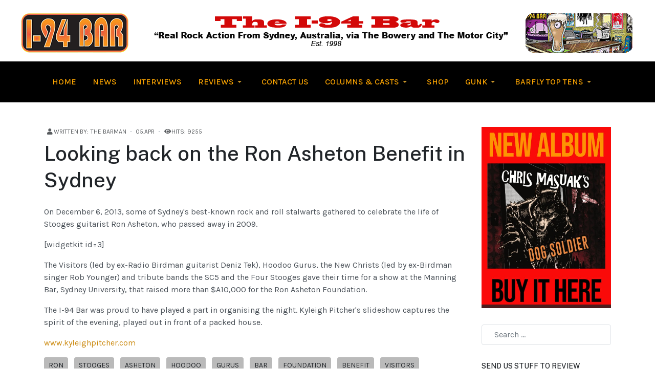

--- FILE ---
content_type: text/html; charset=utf-8
request_url: https://i94bar.com/reviews/gigs/358-ron-asheton-benefit-in-sydney
body_size: 15508
content:

<!DOCTYPE html>
<html xmlns="http://www.w3.org/1999/xhtml" class="j5" xml:lang="en-gb" lang="en-gb" dir="ltr">

<head>
  
  <meta charset="utf-8">
	<meta name="description" content="Explore real rock action at i94bar.com, your premier source for music reviews, interviews, and event guides. From Sydney, Australia, via The Bowery and the Motor City, we deliver the pulse of authentic rock culture. From The Stooges and MC5 to Radio Birdman and all the newest rock and roll.">
	<meta name="generator" content="Joomla! - Open Source Content Management">
	<title>Looking back on the Ron Asheton Benefit in Sydney - The I-94 Bar</title>
	<link href="https://i94bar.com/component/finder/search?format=opensearch&amp;Itemid=435" rel="search" title="OpenSearch The I-94 Bar" type="application/opensearchdescription+xml">
	<link href="/templates/ja_purity_iv/favicon.ico" rel="icon" type="image/vnd.microsoft.icon">
<link href="/plugins/system/t4/themes/base/vendors/font-awesome5/css/all.min.css?42625d" rel="stylesheet">
	<link href="/plugins/system/t4/themes/base/vendors/font-awesome/css/font-awesome.min.css?42625d" rel="stylesheet">
	<link href="/templates/ja_purity_iv/js/owl-carousel/owl.carousel.min.css?42625d" rel="stylesheet">
	<link href="/templates/ja_purity_iv/js/aos/style.css?42625d" rel="stylesheet">
	<link href="/modules/mod_slideshowck/themes/default/css/camera.css?42625d" rel="stylesheet">
	<link href="/media/vendor/awesomplete/css/awesomplete.css?1.1.7" rel="stylesheet">
	<link href="/media/vendor/joomla-custom-elements/css/joomla-alert.min.css?0.4.1" rel="stylesheet">
	<link href="/plugins/system/t4/themes/base/vendors/js-offcanvas/_css/js-offcanvas.css" rel="stylesheet">
	<link href="https://fonts.googleapis.com/css?family=Karla%3A400%2C500%2C600%2C700%7CPublic+Sans%3A300%2C400%2C500%2C600%2C700%2C800" rel="stylesheet">
	<link href="/templates/ja_purity_iv/css/template.css?fcd88af20fa2464f49aa6c13135ab042" rel="stylesheet">
	<link href="/media/t4/css/19-sub.css?2ab1b03510c3456124675378739f4fad" rel="stylesheet">
	<link href="/templates/ja_purity_iv/local/css/custom.css?b1d6f58078e97449806093c1e255d1ab" rel="stylesheet">
	<link href="/media/foundry/css/foundry.min.css?67b6e6b990c8368b67216d07a85187d6=1" rel="stylesheet">
	<link href="/media/foundry/css/vendor/fontawesome/css/all.min.css?67b6e6b990c8368b67216d07a85187d6=1" rel="stylesheet">
	<link href="/media/foundry/css/vendor/lightbox/lightbox.min.css?67b6e6b990c8368b67216d07a85187d6=1" rel="stylesheet">
	<link href="/media/foundry/css/vendor/markitup/markitup.min.css?67b6e6b990c8368b67216d07a85187d6=1" rel="stylesheet">
	<link href="/media/com_komento/themes/wireframe/css/style.min.css?73ee45a029f5bc0e36fdf5699a0b5203=1" rel="stylesheet">
	<link href="/media/foundry/css/utilities.min.css?67b6e6b990c8368b67216d07a85187d6=1" rel="stylesheet">
	<style>#camera_wrap_174 .camera_pag_ul li img, #camera_wrap_174 .camera_thumbs_cont ul li > img {height:120px;}
@media screen and (max-width: 480px) {
		#camera_wrap_174 .camera_caption {
			font-size: 0.6em !important;
		}
		
}</style>
<script src="/media/vendor/jquery/js/jquery.min.js?3.7.1"></script>
	<script src="/templates/ja_purity_iv/js/imagesloaded.pkgd.min.js?42625d"></script>
	<script src="/media/legacy/js/jquery-noconflict.min.js?504da4"></script>
	<script type="application/json" class="joomla-script-options new">{"fd.options":{"rootUrl":"https:\/\/i94bar.com","environment":"production","version":"1.1.18","token":"76b7ba556a2f2d26dce678a5ede085ab","scriptVersion":"67b6e6b990c8368b67216d07a85187d6=1","scriptVersioning":true,"isMobile":false},"joomla.jtext":{"SLIDESHOWCK_PLAY":"Start the slideshow","SLIDESHOWCK_PAUSE":"Pause the slideshow","SLIDESHOWCK_NEXT":"Go to the next slide","SLIDESHOWCK_PREVIOUS":"Go to the previous slide","SLIDESHOWCK_LINK_FOR":"Link for","SLIDESHOWCK_SHOW_SLIDE":"Show slide","MOD_FINDER_SEARCH_VALUE":"Search &hellip;","COM_FINDER_SEARCH_FORM_LIST_LABEL":"COM_FINDER_SEARCH_FORM_LIST_LABEL","JLIB_JS_AJAX_ERROR_OTHER":"An error has occurred while fetching the JSON data: HTTP %s status code.","JLIB_JS_AJAX_ERROR_PARSE":"A parse error has occurred while processing the following JSON data:<br><code style=\"color:inherit;white-space:pre-wrap;padding:0;margin:0;border:0;background:inherit;\">%s<\/code>","ERROR":"Error","MESSAGE":"Message","NOTICE":"Notice","WARNING":"Warning","JCLOSE":"Close","JOK":"OK","JOPEN":"Open"},"finder-search":{"url":"\/component\/finder\/?task=suggestions.suggest&format=json&tmpl=component&Itemid=435"},"system.paths":{"root":"","rootFull":"https:\/\/i94bar.com\/","base":"","baseFull":"https:\/\/i94bar.com\/"},"csrf.token":"76b7ba556a2f2d26dce678a5ede085ab"}</script>
	<script src="/media/system/js/core.min.js?2cb912"></script>
	<script src="/media/vendor/jquery-migrate/js/jquery-migrate.min.js?3.5.2"></script>
	<script src="/templates/ja_purity_iv/js/owl-carousel/owl.carousel.min.js?42625d"></script>
	<script src="/templates/ja_purity_iv/js/aos/script.js?42625d"></script>
	<script src="/templates/ja_purity_iv/js/jquery.cookie.js?42625d"></script>
	<script src="/templates/ja_purity_iv/js/isotope.pkgd.min.js?42625d"></script>
	<script src="/media/com_slideshowck/assets/jquery.easing.1.3.js?42625d"></script>
	<script src="/media/com_slideshowck/assets/camera.min.js?ver=2.8.2"></script>
	<script src="/media/vendor/awesomplete/js/awesomplete.min.js?1.1.7" defer></script>
	<script src="/media/com_finder/js/finder.min.js?755761" type="module"></script>
	<script src="/media/system/js/messages.min.js?9a4811" type="module"></script>
	<script src="/media/vendor/bootstrap/js/dropdown.min.js?5.3.3" type="module"></script>
	<script src="/media/vendor/bootstrap/js/collapse.min.js?5.3.3" type="module"></script>
	<script src="/media/foundry/scripts/core.min.js?67b6e6b990c8368b67216d07a85187d6=1"></script>
	<script src="/plugins/system/t4/themes/base/vendors/js-offcanvas/_js/js-offcanvas.pkgd.js"></script>
	<script src="/plugins/system/t4/themes/base/vendors/bodyscrolllock/bodyScrollLock.min.js"></script>
	<script src="/plugins/system/t4/themes/base/js/offcanvas.js"></script>
	<script src="/templates/ja_purity_iv/js/template.js"></script>
	<script src="/plugins/system/t4/themes/base/js/base.js?42625d"></script>
	<script src="/plugins/system/t4/themes/base/js/megamenu.js"></script>
	<script>
		jQuery(document).ready(function(){
			new Slideshowck('#camera_wrap_174', {
				height: '140%',
				minHeight: '150',
				pauseOnClick: false,
				hover: 1,
				fx: 'random',
				loader: 'bar',
				pagination: 0,
				thumbnails: 0,
				thumbheight: 120,
				thumbwidth: 80,
				time: 7000,
				transPeriod: 1500,
				alignment: 'center',
				autoAdvance: 0,
				mobileAutoAdvance: 0,
				portrait: 0,
				barDirection: 'leftToRight',
				imagePath: '/media/com_slideshowck/images/',
				lightbox: 'mediaboxck',
				fullpage: 0,
				mobileimageresolution: '0',
				navigationHover: false,
			mobileNavHover: false,
			navigation: false,
			playPause: false,
				barPosition: 'bottom',
				responsiveCaption: 0,
				keyboardNavigation: 0,
				titleInThumbs: 0,
				captionTime: 0,
				captionOutEffect: 'default',
				captionOutEffectTime: 600,
				alias: 'slideshow',
				breakpoints: '{"" : ""}',
				container: ''
		});
}); 
</script>
	<script type="application/ld+json">{"@context":"https://schema.org","@graph":[{"@type":"Organization","@id":"https://i94bar.com/#/schema/Organization/base","name":"The I-94 Bar","url":"https://i94bar.com/"},{"@type":"WebSite","@id":"https://i94bar.com/#/schema/WebSite/base","url":"https://i94bar.com/","name":"The I-94 Bar","publisher":{"@id":"https://i94bar.com/#/schema/Organization/base"},"potentialAction":{"@type":"SearchAction","target":"https://i94bar.com/component/finder/search?q={search_term_string}&amp;Itemid=435","query-input":"required name=search_term_string"}},{"@type":"WebPage","@id":"https://i94bar.com/#/schema/WebPage/base","url":"https://i94bar.com/reviews/gigs/358-ron-asheton-benefit-in-sydney","name":"Looking back on the Ron Asheton Benefit in Sydney - The I-94 Bar","description":"Explore real rock action at i94bar.com, your premier source for music reviews, interviews, and event guides. From Sydney, Australia, via The Bowery and the Motor City, we deliver the pulse of authentic rock culture. From The Stooges and MC5 to Radio Birdman and all the newest rock and roll.","isPartOf":{"@id":"https://i94bar.com/#/schema/WebSite/base"},"about":{"@id":"https://i94bar.com/#/schema/Organization/base"},"inLanguage":"en-GB"},{"@type":"Article","@id":"https://i94bar.com/#/schema/com_content/article/358","name":"Looking back on the Ron Asheton Benefit in Sydney","headline":"Looking back on the Ron Asheton Benefit in Sydney","inLanguage":"en-GB","author":{"@type":"Person","name":"The Barman"},"dateCreated":"2014-04-04T08:23:12+00:00","interactionStatistic":{"@type":"InteractionCounter","userInteractionCount":9255},"isPartOf":{"@id":"https://i94bar.com/#/schema/WebPage/base"}}]}</script>
	<!--googleoff: index-->
<script type="text/javascript">
window.kt = {
	"appearance": "light",
	"theme": "",
	"ajaxUrl": "https://i94bar.com/index.php?option=com_komento&lang=&Itemid=485",
	"direction": "ltr",
	"environment": "production",
	"ios": false,
	"locale": "en-GB",
	"mobile": false,
	"rootUrl": "https://i94bar.com",
	"ratings": {
		"options": {
			"starType": 'i',
			"half": true,
			"starOn": 'raty raty-star raty-star--on',
			"starOff": 'raty raty-star-o raty-star--off',
			"starHalf": 'raty raty-star-half-o',
			"hints": [
				"bad", 
				"poor",
				"regular",
				"good",
				"gorgeous"
			]
		}
	},
	"siteName": "The I-94 Bar",
	"token": "76b7ba556a2f2d26dce678a5ede085ab",
	"isHttps": true,
};
</script>
<!--googleon: index-->
	<script src="/media/com_komento/scripts/site-4.0.7-basic.min.js"></script>
	<script src="/media/vendor/jquery-migrate/js/jquery-migrate.min.js"></script>


  <!--[if lt IE 9]>
    <script src="/media/jui/js/html5.js"></script>
  <![endif]-->
  <meta name="viewport"  content="width=device-width, initial-scale=1, maximum-scale=1, user-scalable=yes"/>
  <style  type="text/css">
    @-webkit-viewport   { width: device-width; }
    @-moz-viewport      { width: device-width; }
    @-ms-viewport       { width: device-width; }
    @-o-viewport        { width: device-width; }
    @viewport           { width: device-width; }
  </style>
  <meta name="HandheldFriendly" content="true"/>
  <meta name="apple-mobile-web-app-capable" content="YES"/>
  <!-- //META FOR IOS & HANDHELD -->
  
</head>

<body class="site-default navigation-magz theme-default layout-magz nav-breakpoint-lg com_content view-article item-485 loaded-bs5 light-active" data-jver="5" jadark-cookie-id="jadark-6069a0aab7db6fbe904f25684e6795eb">
  
  <div class="t4-offcanvas" data-offcanvas-options='{"modifiers":"right,push"}' id="off-canvas-right-push" role="complementary" style="display:none;">
	<div class="t4-off-canvas-header">
	 		  <a href="https://i94bar.com/" title="The I-94 Bar">
	  	    	  	
	    	      <span class="d-light ">
	        <img class="logo-img" src="/images/assets/i94bar1200x80.png" alt="The I-94 Bar" />
	      </span>

	      	    
	  	  </a>
	  		<button type="button" class="close js-offcanvas-close" data-bs-dismiss="modal" aria-hidden="true">×</button>
	</div>

	<div class="t4-off-canvas-body menu-item-drill" data-effect="drill">
		<div data-bg-color="bg-default" class="t4-mod-wrap   span1 top-large bottom-large color-dark-active" id="Mod169"><div class="section-inner"><div class="section-ct"><nav class="navbar">
<ul  class="nav navbar-nav ">
<li class="nav-item item-435 default"><a href="/" itemprop="url" class="nav-link"><span itemprop="name"><span class="menu-item-title">Home</span></span></a></li><li class="nav-item item-504"><a href="/news" itemprop="url" class="nav-link"><span itemprop="name"><span class="menu-item-title">News</span></span></a></li><li class="nav-item item-505"><a href="/interviews" itemprop="url" class="nav-link"><span itemprop="name"><span class="menu-item-title">Interviews</span></span></a></li><li class="nav-item item-482 active deeper dropdown parent" data-level=1><a href="/reviews" itemprop="url" class="nav-link dropdown-toggle" role="button" aria-haspopup="true" aria-expanded="false" data-bs-toggle="dropdown"><span itemprop="name"><span class="menu-item-title">Reviews</span></span></a><ul class="dropdown-menu" data-bs-popper="static"><li class="nav-item item-483"><a href="/reviews/albums" itemprop="url" class="dropdown-item"><span itemprop="name"><span class="menu-item-title">Albums</span></span></a></li><li class="nav-item item-484"><a href="/reviews/books" itemprop="url" class="dropdown-item"><span itemprop="name"><span class="menu-item-title">Books</span></span></a></li><li class="nav-item item-485 current active"><a href="/reviews/gigs" itemprop="url" class="dropdown-item" aria-current="page"><span itemprop="name"><span class="menu-item-title">Gigs</span></span></a></li><li class="nav-item item-486"><a href="/reviews/videos" itemprop="url" class="dropdown-item"><span itemprop="name"><span class="menu-item-title">Videos</span></span></a></li><li class="nav-item item-506"><a href="/reviews/singles-bar" itemprop="url" class="dropdown-item"><span itemprop="name"><span class="menu-item-title">Singles Bar</span></span></a></li><li class="nav-item item-1166"><a href="/reviews/behind-the-fridge" itemprop="url" class="dropdown-item"><span itemprop="name"><span class="menu-item-title">Behind the Fridge</span></span></a></li></ul></li><li class="nav-item item-508"><a href="/contact-us" itemprop="url" class="nav-link"><span itemprop="name"><span class="menu-item-title">Contact Us</span></span></a></li><li class="nav-item item-536 deeper dropdown parent" data-level=1><a href="/columns-and-casts" itemprop="url" class="nav-link dropdown-toggle" role="button" aria-haspopup="true" aria-expanded="false" data-bs-toggle="dropdown"><span itemprop="name"><span class="menu-item-title">Columns &amp; Casts</span></span></a><ul class="dropdown-menu" data-bs-popper="static"><li class="nav-item item-1279"><a href="/columns-and-casts/robert-brokenmouths-rock-and-roll-prison" itemprop="url" class="dropdown-item"><span itemprop="name"><span class="menu-item-title">Robert Brokenmouth's Rock and Roll Prison</span></span></a></li><li class="nav-item item-625"><a href="/columns-and-casts/drunk-and-disorderly" itemprop="url" class="dropdown-item"><span itemprop="name"><span class="menu-item-title">Drunk and Disorderly</span></span></a></li></ul></li><li class="nav-item item-537"><a href="/shop" itemprop="url" class="nav-link"><span itemprop="name"><span class="menu-item-title">Shop</span></span></a></li><li class="nav-item item-1235 deeper dropdown parent" data-level=1><a href="/gunk" itemprop="url" class="nav-link dropdown-toggle" role="button" aria-haspopup="true" aria-expanded="false" data-bs-toggle="dropdown"><span itemprop="name"><span class="menu-item-title">Gunk</span></span></a><ul class="dropdown-menu" data-bs-popper="static"><li class="nav-item item-1193"><a href="/gunk/monday-evening-gunk" itemprop="url" class="dropdown-item"><span itemprop="name"><span class="menu-item-title">Monday Evening Gunk</span></span></a></li><li class="nav-item item-1236"><a href="/gunk/thursday-evening-gunk" itemprop="url" class="dropdown-item"><span itemprop="name"><span class="menu-item-title">Thursday Evening Gunk</span></span></a></li></ul></li><li class="nav-item item-967 deeper dropdown parent" data-level=1><a href="/barfly-top-tens" itemprop="url" class="nav-link dropdown-toggle" role="button" aria-haspopup="true" aria-expanded="false" data-bs-toggle="dropdown"><span itemprop="name"><span class="menu-item-title">Barfly Top Tens</span></span></a><ul class="dropdown-menu" data-bs-popper="static"><li class="nav-item item-1058"><a href="/barfly-top-tens/top-tens-2016" itemprop="url" class="dropdown-item"><span itemprop="name"><span class="menu-item-title">Top Tens 2016</span></span></a></li><li class="nav-item item-1136"><a href="/barfly-top-tens/top-tens-2017" itemprop="url" class="dropdown-item"><span itemprop="name"><span class="menu-item-title">Top Tens 2017</span></span></a></li><li class="nav-item item-1155"><a href="/barfly-top-tens/top-tens-2018" itemprop="url" class="dropdown-item"><span itemprop="name"><span class="menu-item-title">Top Tens 2018</span></span></a></li><li class="nav-item item-1200"><a href="/barfly-top-tens/top-tens-2019" itemprop="url" class="dropdown-item"><span itemprop="name"><span class="menu-item-title">Top Tens 2019</span></span></a></li><li class="nav-item item-1220"><a href="/barfly-top-tens/top-tens-2020" itemprop="url" class="dropdown-item"><span itemprop="name"><span class="menu-item-title">Top Tens 2020</span></span></a></li><li class="nav-item item-1243"><a href="/barfly-top-tens/top-tens-2021" itemprop="url" class="dropdown-item"><span itemprop="name"><span class="menu-item-title">Top Tens 2021</span></span></a></li><li class="nav-item item-1320"><a href="/barfly-top-tens/top-tens-2022" itemprop="url" class="dropdown-item"><span itemprop="name"><span class="menu-item-title">Top tens 2022</span></span></a></li><li class="nav-item item-1347"><a href="/barfly-top-tens/top-tens-2023" itemprop="url" class="dropdown-item"><span itemprop="name"><span class="menu-item-title">Top Tens  2023</span></span></a></li><li class="nav-item item-1408"><a href="/barfly-top-tens/top-tens-2024" itemprop="url" class="dropdown-item"><span itemprop="name"><span class="menu-item-title">Top Tens 2024</span></span></a></li></ul></li></ul></nav></div><div class="text-uppercase mb-5 mb-lg-0 d-none"></div></div></div>
	</div>

	</div>
  <main>
    <div class="t4-wrapper">
      <div class="t4-content">
        <div class="t4-content-inner">
          
<div id="t4-section-1" class="t4-section  t4-section-1">

<div class="custom"  >
	<p><br /><img src="/images/assets/i94bar1200x80.png" alt="i94bar1200x80" width="1200" height="80" style="display: block; margin-left: auto; margin-right: auto;" /></p></div>
</div>

<div id="t4-section-1" class="t4-section  t4-palette-mainnav_copy">
<div class="t4-section-inner container"><div class="t4-navbar">
  
<nav class="navbar navbar-expand-lg">
<button class="navbar-toggler" type="button" data-bs-toggle="collapse" data-bs-target="#t4-megamenu-mainmenu" aria-controls="t4-megamenu-mainmenu" aria-expanded="false" aria-label="Toggle navigation" style="display: none;">
    <i class="fa fa-bars toggle-bars"></i>
</button>
	<div id="t4-megamenu-mainmenu" class="t4-megamenu collapse navbar-collapse slide animate" data-duration="400">

<ul class="nav navbar-nav level0"  itemscope="itemscope" itemtype="http://www.schema.org/SiteNavigationElement">
<li class="nav-item default" data-id="435" data-level="1"><a href="/" itemprop="url" class="nav-link"><span itemprop="name"><span class="menu-item-title">Home</span></span></a></li><li class="nav-item" data-id="504" data-level="1"><a href="/news" itemprop="url" class="nav-link"><span itemprop="name"><span class="menu-item-title">News</span></span></a></li><li class="nav-item" data-id="505" data-level="1"><a href="/interviews" itemprop="url" class="nav-link"><span itemprop="name"><span class="menu-item-title">Interviews</span></span></a></li><li class="nav-item active dropdown parent" data-id="482" data-level="1"><a href="/reviews" itemprop="url" class="nav-link dropdown-toggle" role="button" aria-haspopup="true" aria-expanded="false" data-bs-toggle=""><span itemprop="name"><span class="menu-item-title">Reviews</span></span><i class="item-caret"></i></a><div class="dropdown-menu level1" data-bs-popper="static"><div class="dropdown-menu-inner"><ul><li class="nav-item" data-id="483" data-level="2"><a href="/reviews/albums" itemprop="url" class="dropdown-item"><span itemprop="name"><span class="menu-item-title">Albums</span></span></a></li><li class="nav-item" data-id="484" data-level="2"><a href="/reviews/books" itemprop="url" class="dropdown-item"><span itemprop="name"><span class="menu-item-title">Books</span></span></a></li><li class="nav-item current active" data-id="485" data-level="2"><a href="/reviews/gigs" itemprop="url" class="dropdown-item" aria-current="page"><span itemprop="name"><span class="menu-item-title">Gigs</span></span></a></li><li class="nav-item" data-id="486" data-level="2"><a href="/reviews/videos" itemprop="url" class="dropdown-item"><span itemprop="name"><span class="menu-item-title">Videos</span></span></a></li><li class="nav-item" data-id="506" data-level="2"><a href="/reviews/singles-bar" itemprop="url" class="dropdown-item"><span itemprop="name"><span class="menu-item-title">Singles Bar</span></span></a></li><li class="nav-item" data-id="1166" data-level="2"><a href="/reviews/behind-the-fridge" itemprop="url" class="dropdown-item"><span itemprop="name"><span class="menu-item-title">Behind the Fridge</span></span></a></li></ul></div></div></li><li class="nav-item" data-id="508" data-level="1"><a href="/contact-us" itemprop="url" class="nav-link"><span itemprop="name"><span class="menu-item-title">Contact Us</span></span></a></li><li class="nav-item dropdown parent" data-id="536" data-level="1"><a href="/columns-and-casts" itemprop="url" class="nav-link dropdown-toggle" role="button" aria-haspopup="true" aria-expanded="false" data-bs-toggle=""><span itemprop="name"><span class="menu-item-title">Columns &amp; Casts</span></span><i class="item-caret"></i></a><div class="dropdown-menu level1" data-bs-popper="static"><div class="dropdown-menu-inner"><ul><li class="nav-item" data-id="1279" data-level="2"><a href="/columns-and-casts/robert-brokenmouths-rock-and-roll-prison" itemprop="url" class="dropdown-item"><span itemprop="name"><span class="menu-item-title">Robert Brokenmouth's Rock and Roll Prison</span></span></a></li><li class="nav-item" data-id="625" data-level="2"><a href="/columns-and-casts/drunk-and-disorderly" itemprop="url" class="dropdown-item"><span itemprop="name"><span class="menu-item-title">Drunk and Disorderly</span></span></a></li></ul></div></div></li><li class="nav-item" data-id="537" data-level="1"><a href="/shop" itemprop="url" class="nav-link"><span itemprop="name"><span class="menu-item-title">Shop</span></span></a></li><li class="nav-item dropdown parent" data-id="1235" data-level="1"><a href="/gunk" itemprop="url" class="nav-link dropdown-toggle" role="button" aria-haspopup="true" aria-expanded="false" data-bs-toggle=""><span itemprop="name"><span class="menu-item-title">Gunk</span></span><i class="item-caret"></i></a><div class="dropdown-menu level1" data-bs-popper="static"><div class="dropdown-menu-inner"><ul><li class="nav-item" data-id="1193" data-level="2"><a href="/gunk/monday-evening-gunk" itemprop="url" class="dropdown-item"><span itemprop="name"><span class="menu-item-title">Monday Evening Gunk</span></span></a></li><li class="nav-item" data-id="1236" data-level="2"><a href="/gunk/thursday-evening-gunk" itemprop="url" class="dropdown-item"><span itemprop="name"><span class="menu-item-title">Thursday Evening Gunk</span></span></a></li></ul></div></div></li><li class="nav-item dropdown parent" data-id="967" data-level="1"><a href="/barfly-top-tens" itemprop="url" class="nav-link dropdown-toggle" role="button" aria-haspopup="true" aria-expanded="false" data-bs-toggle=""><span itemprop="name"><span class="menu-item-title">Barfly Top Tens</span></span><i class="item-caret"></i></a><div class="dropdown-menu level1" data-bs-popper="static"><div class="dropdown-menu-inner"><ul><li class="nav-item" data-id="1058" data-level="2"><a href="/barfly-top-tens/top-tens-2016" itemprop="url" class="dropdown-item"><span itemprop="name"><span class="menu-item-title">Top Tens 2016</span></span></a></li><li class="nav-item" data-id="1136" data-level="2"><a href="/barfly-top-tens/top-tens-2017" itemprop="url" class="dropdown-item"><span itemprop="name"><span class="menu-item-title">Top Tens 2017</span></span></a></li><li class="nav-item" data-id="1155" data-level="2"><a href="/barfly-top-tens/top-tens-2018" itemprop="url" class="dropdown-item"><span itemprop="name"><span class="menu-item-title">Top Tens 2018</span></span></a></li><li class="nav-item" data-id="1200" data-level="2"><a href="/barfly-top-tens/top-tens-2019" itemprop="url" class="dropdown-item"><span itemprop="name"><span class="menu-item-title">Top Tens 2019</span></span></a></li><li class="nav-item" data-id="1220" data-level="2"><a href="/barfly-top-tens/top-tens-2020" itemprop="url" class="dropdown-item"><span itemprop="name"><span class="menu-item-title">Top Tens 2020</span></span></a></li><li class="nav-item" data-id="1243" data-level="2"><a href="/barfly-top-tens/top-tens-2021" itemprop="url" class="dropdown-item"><span itemprop="name"><span class="menu-item-title">Top Tens 2021</span></span></a></li><li class="nav-item" data-id="1320" data-level="2"><a href="/barfly-top-tens/top-tens-2022" itemprop="url" class="dropdown-item"><span itemprop="name"><span class="menu-item-title">Top tens 2022</span></span></a></li><li class="nav-item" data-id="1347" data-level="2"><a href="/barfly-top-tens/top-tens-2023" itemprop="url" class="dropdown-item"><span itemprop="name"><span class="menu-item-title">Top Tens  2023</span></span></a></li><li class="nav-item" data-id="1408" data-level="2"><a href="/barfly-top-tens/top-tens-2024" itemprop="url" class="dropdown-item"><span itemprop="name"><span class="menu-item-title">Top Tens 2024</span></span></a></li></ul></div></div></li></ul></div>
</nav>

  <span id="triggerButton" class="btn js-offcanvas-trigger t4-offcanvas-toggle d-lg-none" data-offcanvas-trigger="off-canvas-right-push"><i class="fa fa-bars toggle-bars"></i></span>
</div></div>
</div>

<div id="t4-main-body" class="t4-section  t4-main-body">
<div class="t4-section-inner container"><div class="t4-row row">
<div class="t4-col component col-md-12 col-lg">
<div id="system-message-container" aria-live="polite"></div>
<div class="com-content-article item-page layout-default " itemscope itemtype="https://schema.org/Article">
  <meta itemprop="inLanguage" content="en-GB">

  <div class="container">
              
    <div class="top-article-info">
      
      
            
      
      <div class="article-aside">
                  <dl class="article-info text-muted">

  
    <dt class="article-info-term">
              Details          </dt>
    
    
      
  
          <dd class="createdby">
    <span class="icon-user icon-fw" aria-hidden="true"></span>
                    Written by: <span>The Barman</span>    </dd>
    
          <dd class="published">
	<time datetime="2014-04-05T09:15:28+11:00" itemprop="datePublished">
		05.Apr	</time>
</dd>
    
    
    
    
          <dd class="hits">
    <span class="icon-eye icon-fw" aria-hidden="true"></span>
    <meta content="UserPageVisits:9255">
    Hits: 9255</dd>
      </dl>              </div>

              <div class="page-header">
                      <h2 itemprop="headline">
              Looking back on the Ron Asheton Benefit in Sydney            </h2>
          
                    
          
          
          
        </div>
      
              <div class="desc-article">
          <p>On December 6, 2013, some of Sydney's best-known rock and roll stalwarts gathered to celebrate the life of Stooges guitarist Ron Asheton, who passed away in 2009.&nbsp;</p>
        </div>
      

      <div class="bottom-meta d-flex">
        
        <!-- Show voting form -->
                <!-- End showing -->

      </div>
    </div>
  </div>

  <div class="container">
    <div class="full-image">
          </div>
  </div>

  <div class="container">
    <div class="bottom-article-info">
      <div class="article-inner">
        <div class="row">
          <div class="col-12 col-md-3 order-2 order-md-1 mt-5 mt-md-0">
            <div class="siderbar-article">
              
                          </div>
          </div>

          <div class="col-12 col-md-9 order-1 order-md-2">
                                      
            
              
              
              <div itemprop="articleBody" class="article-body">
                                  
<p>[widgetkit id=3]</p>
<p>The Visitors (led by ex-Radio Birdman guitarist Deniz Tek), Hoodoo Gurus, the New Christs (led by ex-Birdman singer Rob Younger) and tribute bands the SC5 and the Four Stooges gave their time for a show at the Manning Bar, Sydney University, that raised more than $A10,000 for the Ron Asheton Foundation.</p>
<p>The I-94 Bar was proud to have played a part in organising the night.&nbsp;Kyleigh Pitcher's slideshow captures the spirit of the evening, played out in front of a packed house.</p>
<p><a href="http://www.kyleighpitcher.com">www.kyleighpitcher.com</a></p>                
                                                        <ul class="tags list-inline">
                                                                    <li class="list-inline-item tag-183 tag-list0">
                    <a href="/component/tags/tag/ron" class="btn btn-sm btn-info">
                        ron                    </a>
                </li>
                                                                                <li class="list-inline-item tag-246 tag-list1">
                    <a href="/component/tags/tag/stooges" class="btn btn-sm btn-info">
                        stooges                    </a>
                </li>
                                                                                <li class="list-inline-item tag-450 tag-list2">
                    <a href="/component/tags/tag/asheton" class="btn btn-sm btn-info">
                        asheton                    </a>
                </li>
                                                                                <li class="list-inline-item tag-757 tag-list3">
                    <a href="/component/tags/tag/hoodoo" class="btn btn-sm btn-info">
                        hoodoo                    </a>
                </li>
                                                                                <li class="list-inline-item tag-758 tag-list4">
                    <a href="/component/tags/tag/gurus" class="btn btn-sm btn-info">
                        gurus                    </a>
                </li>
                                                                                <li class="list-inline-item tag-841 tag-list5">
                    <a href="/component/tags/tag/bar" class="btn btn-sm btn-info">
                        bar                    </a>
                </li>
                                                                                <li class="list-inline-item tag-1069 tag-list6">
                    <a href="/component/tags/tag/foundation" class="btn btn-sm btn-info">
                        foundation                    </a>
                </li>
                                                                                <li class="list-inline-item tag-1070 tag-list7">
                    <a href="/component/tags/tag/benefit" class="btn btn-sm btn-info">
                         benefit                    </a>
                </li>
                                                                                <li class="list-inline-item tag-1071 tag-list8">
                    <a href="/component/tags/tag/visitors" class="btn btn-sm btn-info">
                         visitors                    </a>
                </li>
                                                                                <li class="list-inline-item tag-1072 tag-list9">
                    <a href="/component/tags/tag/christs" class="btn btn-sm btn-info">
                        christs                    </a>
                </li>
                                                                                <li class="list-inline-item tag-1073 tag-list10">
                    <a href="/component/tags/tag/four" class="btn btn-sm btn-info">
                        four                    </a>
                </li>
                                                                                <li class="list-inline-item tag-1074 tag-list11">
                    <a href="/component/tags/tag/sc5" class="btn btn-sm btn-info">
                        sc5                    </a>
                </li>
                                                                                <li class="list-inline-item tag-1075 tag-list12">
                    <a href="/component/tags/tag/manning" class="btn btn-sm btn-info">
                        manning                    </a>
                </li>
                        </ul>
                              </div>

                            <div id="fd" data-kt-structure="696c8411094d2">
	
	<div
		id="kt"
	class="kt-frontend
	light si-theme-		"
		data-kt-compact-wrapper
	data-component="com_content"
	data-cid="358"
	data-type="inline"
>
	<div
				data-kt-wrapper
		data-component="com_content"
		data-cid="358" 
		data-url="L3Jldmlld3MvZ2lncy8zNTgtcm9uLWFzaGV0b24tYmVuZWZpdC1pbi1zeWRuZXk="
		data-live="0"
		data-live-interval="180"
	>
				<div data-kt-loader class="t-hidden">
			<div class="space-y-md">
			<div class="o-placeholder-loader">
			<div class="flex w-full">
								<div class="flex-shrink-0 h-[40px] w-[40px]">
					<div class="o-placeholder-box h-[40px] w-[40px] rounded-full"></div>
				</div>
				
				<div class="ml-md space-y-xs flex flex-grow flex-col">
										<div class="o-placeholder-box w-11/12"></div>
										<div class="o-placeholder-box w-12/12"></div>
										<div class="o-placeholder-box w-9/12"></div>
										<div class="o-placeholder-box w-8/12"></div>
									</div>

							</div>
		</div>
			<div class="o-placeholder-loader">
			<div class="flex w-full">
								<div class="flex-shrink-0 h-[40px] w-[40px]">
					<div class="o-placeholder-box h-[40px] w-[40px] rounded-full"></div>
				</div>
				
				<div class="ml-md space-y-xs flex flex-grow flex-col">
										<div class="o-placeholder-box w-11/12"></div>
										<div class="o-placeholder-box w-12/12"></div>
										<div class="o-placeholder-box w-9/12"></div>
										<div class="o-placeholder-box w-8/12"></div>
									</div>

							</div>
		</div>
			<div class="o-placeholder-loader">
			<div class="flex w-full">
								<div class="flex-shrink-0 h-[40px] w-[40px]">
					<div class="o-placeholder-box h-[40px] w-[40px] rounded-full"></div>
				</div>
				
				<div class="ml-md space-y-xs flex flex-grow flex-col">
										<div class="o-placeholder-box w-11/12"></div>
										<div class="o-placeholder-box w-12/12"></div>
										<div class="o-placeholder-box w-9/12"></div>
										<div class="o-placeholder-box w-8/12"></div>
									</div>

							</div>
		</div>
			<div class="o-placeholder-loader">
			<div class="flex w-full">
								<div class="flex-shrink-0 h-[40px] w-[40px]">
					<div class="o-placeholder-box h-[40px] w-[40px] rounded-full"></div>
				</div>
				
				<div class="ml-md space-y-xs flex flex-grow flex-col">
										<div class="o-placeholder-box w-11/12"></div>
										<div class="o-placeholder-box w-12/12"></div>
										<div class="o-placeholder-box w-9/12"></div>
										<div class="o-placeholder-box w-8/12"></div>
									</div>

							</div>
		</div>
			<div class="o-placeholder-loader">
			<div class="flex w-full">
								<div class="flex-shrink-0 h-[40px] w-[40px]">
					<div class="o-placeholder-box h-[40px] w-[40px] rounded-full"></div>
				</div>
				
				<div class="ml-md space-y-xs flex flex-grow flex-col">
										<div class="o-placeholder-box w-11/12"></div>
										<div class="o-placeholder-box w-12/12"></div>
										<div class="o-placeholder-box w-9/12"></div>
										<div class="o-placeholder-box w-8/12"></div>
									</div>

							</div>
		</div>
			<div class="o-placeholder-loader">
			<div class="flex w-full">
								<div class="flex-shrink-0 h-[40px] w-[40px]">
					<div class="o-placeholder-box h-[40px] w-[40px] rounded-full"></div>
				</div>
				
				<div class="ml-md space-y-xs flex flex-grow flex-col">
										<div class="o-placeholder-box w-11/12"></div>
										<div class="o-placeholder-box w-12/12"></div>
										<div class="o-placeholder-box w-9/12"></div>
										<div class="o-placeholder-box w-8/12"></div>
									</div>

							</div>
		</div>
			<div class="o-placeholder-loader">
			<div class="flex w-full">
								<div class="flex-shrink-0 h-[40px] w-[40px]">
					<div class="o-placeholder-box h-[40px] w-[40px] rounded-full"></div>
				</div>
				
				<div class="ml-md space-y-xs flex flex-grow flex-col">
										<div class="o-placeholder-box w-11/12"></div>
										<div class="o-placeholder-box w-12/12"></div>
										<div class="o-placeholder-box w-9/12"></div>
										<div class="o-placeholder-box w-8/12"></div>
									</div>

							</div>
		</div>
			<div class="o-placeholder-loader">
			<div class="flex w-full">
								<div class="flex-shrink-0 h-[40px] w-[40px]">
					<div class="o-placeholder-box h-[40px] w-[40px] rounded-full"></div>
				</div>
				
				<div class="ml-md space-y-xs flex flex-grow flex-col">
										<div class="o-placeholder-box w-11/12"></div>
										<div class="o-placeholder-box w-12/12"></div>
										<div class="o-placeholder-box w-9/12"></div>
										<div class="o-placeholder-box w-8/12"></div>
									</div>

							</div>
		</div>
			<div class="o-placeholder-loader">
			<div class="flex w-full">
								<div class="flex-shrink-0 h-[40px] w-[40px]">
					<div class="o-placeholder-box h-[40px] w-[40px] rounded-full"></div>
				</div>
				
				<div class="ml-md space-y-xs flex flex-grow flex-col">
										<div class="o-placeholder-box w-11/12"></div>
										<div class="o-placeholder-box w-12/12"></div>
										<div class="o-placeholder-box w-9/12"></div>
										<div class="o-placeholder-box w-8/12"></div>
									</div>

							</div>
		</div>
			<div class="o-placeholder-loader">
			<div class="flex w-full">
								<div class="flex-shrink-0 h-[40px] w-[40px]">
					<div class="o-placeholder-box h-[40px] w-[40px] rounded-full"></div>
				</div>
				
				<div class="ml-md space-y-xs flex flex-grow flex-col">
										<div class="o-placeholder-box w-11/12"></div>
										<div class="o-placeholder-box w-12/12"></div>
										<div class="o-placeholder-box w-9/12"></div>
										<div class="o-placeholder-box w-8/12"></div>
									</div>

							</div>
		</div>
	</div>		</div>

		<div class="space-y-md" data-kt-container-content></div>
			</div>
</div>

	

	<div class="t-hidden" data-fd-tooltip-wrapper>
	<div id="fd" data-fd-tooltip-block data-appearance="light">
		<div class="light si-theme-">
			<div class="o-tooltip" data-fd-tooltip-message></div>
		</div>
	</div>
</div></div><script type="text/javascript">


Komento.ready(function($){
	if (!Komento.editorInitialized) {
		Komento.theme = 'light'
		Komento.bbcode = true;

				Komento.bbcodeButtons = function() {
			var settings = {
				fdTheme: Komento.theme,
				previewParserVar: 'data',
				markupSet: [],
				resizeHandle: false,
				onTab: {
					keepDefault: false,
					replaceWith: '    '
				}
			};

						settings.markupSet.push({
				name: "Bold",
				key:'B',
				openWith:'[b]',
				closeWith:'[/b]',
				className:'fd-markitup-bold'
			});
			
						settings.markupSet.push({
				name: "Italic",
				key:'I',
				openWith:'[i]',
				closeWith:'[/i]',
				className:'fd-markitup-italic'
			});
			
						settings.markupSet.push({
				name: "Underline",
				key:'U',
				openWith:'[u]',
				closeWith:'[/u]',
				className:'fd-markitup-underline'
			});
			
						settings.markupSet.push({
				name: "Quote",
				openWith:'[quote]',
				closeWith:'[/quote]',
				className:'fd-markitup-quote'
			});
			
			

						settings.markupSet.push({separator:'---------------' });
			
						settings.markupSet.push({
				name: "Link",
				key:'L',
				openWith:'[url="[![Link:!:http://]!]"(!( title="[![Title]!]")!)]', closeWith:'[/url]',
				placeHolder: "Your text to link",
				className:'fd-markitup-link'
			});
			
						settings.markupSet.push({
				name: "Picture",
				key:'P',
				replaceWith:'[img][![Url]!][/img]',
				className:'fd-markitup-picture'
			});
			
						settings.markupSet.push({
				name: "Video",
				replaceWith: function(h) {
					Komento.dialog({
						"content": Komento.ajax('site/views/bbcode/video', {"caretPosition": h.caretPosition, "element": $(h.textarea).attr('id') })
					});
				},
				className: 'fd-markitup-video'
			});
			
			

			
			
			
			
						settings.markupSet.push({separator:'---------------' });
			
			
						settings.markupSet.push({
				name: "Spoiler",
				openWith:'[spoiler]',
				closeWith:'[/spoiler]',
				className:'fd-markitup-spoiler'
			});
			
			return settings;
		};
		
		Komento.editorInitialized = true;
	}
});

Komento.require()
.script('site/structure/structure')
.done(function($) {

	var options = {
		"cid": "358",
		"component": "com_content",
		"type": "inline",
		"commentOptions": JSON.stringify({"trigger":"onContentAfterDisplay","context":"com_content.article","params":{"article_layout":"_:default","show_title":1,"link_titles":1,"show_intro":1,"info_block_position":0,"info_block_show_title":1,"show_category":0,"link_category":1,"show_parent_category":0,"link_parent_category":0,"show_associations":0,"flags":1,"show_author":1,"link_author":0,"show_create_date":0,"show_modify_date":0,"show_publish_date":1,"show_item_navigation":0,"show_vote":0,"show_readmore":1,"show_readmore_title":0,"readmore_limit":100,"show_tags":1,"record_hits":1,"show_hits":1,"show_noauth":0,"urls_position":0,"captcha":"","show_publishing_options":1,"show_article_options":1,"show_configure_edit_options":1,"show_permissions":1,"show_associations_edit":1,"save_history":1,"history_limit":5,"show_urls_images_frontend":0,"show_urls_images_backend":1,"targeta":0,"targetb":0,"targetc":0,"float_intro":"left","float_fulltext":"left","category_layout":"_:blog","show_category_title":0,"show_description":0,"show_description_image":0,"maxLevel":-1,"show_empty_categories":0,"show_no_articles":1,"show_category_heading_title_text":1,"show_subcat_desc":1,"show_cat_num_articles":0,"show_cat_tags":1,"show_base_description":1,"maxLevelcat":-1,"show_empty_categories_cat":0,"show_subcat_desc_cat":1,"show_cat_num_articles_cat":1,"num_leading_articles":3,"blog_class_leading":"","num_intro_articles":6,"blog_class":"","num_columns":1,"multi_column_order":1,"num_links":6,"show_subcategory_content":-1,"link_intro_image":0,"show_pagination_limit":1,"filter_field":"hide","show_headings":1,"list_show_date":0,"date_format":"","list_show_hits":1,"list_show_author":0,"display_num":10,"list_show_votes":0,"list_show_ratings":0,"orderby_pri":"order","orderby_sec":"rdate","order_date":"published","show_pagination":2,"show_pagination_results":1,"show_featured":"show","show_feed_link":1,"feed_summary":0,"feed_show_readmore":0,"sef_ids":0,"custom_fields_enable":1,"workflow_enabled":0,"show_page_heading":0,"layout_type":"blog","menu_text":1,"secure":0,"page_title":"Gigs","page_description":"Explore real rock action at i94bar.com, your premier source for music reviews, interviews, and event guides. From Sydney, Australia, via The Bowery and the Motor City, we deliver the pulse of authentic rock culture. From The Stooges and MC5 to Radio Birdman and all the newest rock and roll.","page_rights":null,"robots":null,"access-view":true},"page":0,"enable":false,"disable":false,"lock":false,"parentid":0,"threaded":1,"loadreplies":true,"showRepliesCount":true,"sticked":0,"sort":"oldest","limit":10}),
		"initialLoad": true,
		"returnUrl": "aHR0cHM6Ly9pOTRiYXIuY29tL3Jldmlld3MvZ2lncy8zNTgtcm9uLWFzaGV0b24tYmVuZWZpdC1pbi1zeWRuZXkjY29tbWVudGZvcm0="
	};

	$('[data-kt-structure="696c8411094d2"]').implement(Komento.Controller.Structure, options);
});


</script>

                                                  <ul class="tags list-inline">
                                                                    <li class="list-inline-item tag-183 tag-list0">
                    <a href="/component/tags/tag/ron" class="btn btn-sm btn-info">
                        ron                    </a>
                </li>
                                                                                <li class="list-inline-item tag-246 tag-list1">
                    <a href="/component/tags/tag/stooges" class="btn btn-sm btn-info">
                        stooges                    </a>
                </li>
                                                                                <li class="list-inline-item tag-450 tag-list2">
                    <a href="/component/tags/tag/asheton" class="btn btn-sm btn-info">
                        asheton                    </a>
                </li>
                                                                                <li class="list-inline-item tag-757 tag-list3">
                    <a href="/component/tags/tag/hoodoo" class="btn btn-sm btn-info">
                        hoodoo                    </a>
                </li>
                                                                                <li class="list-inline-item tag-758 tag-list4">
                    <a href="/component/tags/tag/gurus" class="btn btn-sm btn-info">
                        gurus                    </a>
                </li>
                                                                                <li class="list-inline-item tag-841 tag-list5">
                    <a href="/component/tags/tag/bar" class="btn btn-sm btn-info">
                        bar                    </a>
                </li>
                                                                                <li class="list-inline-item tag-1069 tag-list6">
                    <a href="/component/tags/tag/foundation" class="btn btn-sm btn-info">
                        foundation                    </a>
                </li>
                                                                                <li class="list-inline-item tag-1070 tag-list7">
                    <a href="/component/tags/tag/benefit" class="btn btn-sm btn-info">
                         benefit                    </a>
                </li>
                                                                                <li class="list-inline-item tag-1071 tag-list8">
                    <a href="/component/tags/tag/visitors" class="btn btn-sm btn-info">
                         visitors                    </a>
                </li>
                                                                                <li class="list-inline-item tag-1072 tag-list9">
                    <a href="/component/tags/tag/christs" class="btn btn-sm btn-info">
                        christs                    </a>
                </li>
                                                                                <li class="list-inline-item tag-1073 tag-list10">
                    <a href="/component/tags/tag/four" class="btn btn-sm btn-info">
                        four                    </a>
                </li>
                                                                                <li class="list-inline-item tag-1074 tag-list11">
                    <a href="/component/tags/tag/sc5" class="btn btn-sm btn-info">
                        sc5                    </a>
                </li>
                                                                                <li class="list-inline-item tag-1075 tag-list12">
                    <a href="/component/tags/tag/manning" class="btn btn-sm btn-info">
                        manning                    </a>
                </li>
                        </ul>
              
              
              
                          
            
          </div>
        </div>
      </div>
    </div>
  </div>
</div>

<script>
  jQuery(document).ready(function($) {
    if ($('.sidebar-r').length > 0 || $('.sidebar-l').length > 0) {
      $('.item-page').addClass('has-sidebar');
    } else {
      $('.item-page').addClass('no-sidebar');
      $('#t4-main-body > .t4-section-inner').removeClass('container').addClass('container-fluid');
    }
  });
</script>
</div>
<div class="t4-col sidebar-r col-sm col-md-12 col-lg-3">
<div class="t4-module module " id="Mod174"><div class="module-inner"><div class="module-ct"><div class="slideshowck  camera_wrap camera_black_skin" id="camera_wrap_174" style="width:100%;">
			<div data-rel="noopener noreferrer" data-alt="" data-thumb="/images/DOG-SOLDIER-AD.jpg" data-src="/images/DOG-SOLDIER-AD.jpg" data-link="http://i94barrecords.com" data-bs-target="_blank">
								</div>
</div>
<div style="clear:both;"></div>
</div></div></div><div class="t4-module module " id="Mod84"><div class="module-inner"><div class="module-ct">
<form class="mod-finder js-finder-searchform form-search" action="/component/finder/search?Itemid=435" method="get" role="search">
    <label for="mod-finder-searchword84" class="visually-hidden finder">Search</label><input type="text" name="q" id="mod-finder-searchword84" class="js-finder-search-query form-control" value="" placeholder="Search &hellip;">
            <input type="hidden" name="Itemid" value="435"></form>
</div></div></div><div class="t4-module module " id="Mod136"><div class="module-inner"><h3 class="module-title "><span>Send us stuff to review</span></h3><div class="module-ct">

<div class="custom"  >
	<p style="text-align: center;">PO Box 334 <br />Oatley NSW <br />2223 Australia</p>
<p style="text-align: center;">Get in touch: <a href="mailto:barman@i94bar.com">barman@i94bar.com</a></p></div>
</div></div></div><div class="t4-module module " id="Mod129"><div class="module-inner"><h3 class="module-title "><span>The Living Eye</span></h3><div class="module-ct">

<div class="custom"  >
	<p style="text-align: center;"><br /><img src="/images/assets/Right_eye.gif" alt="Right eye" width="74" height="50" style="display: block; margin-left: auto; margin-right: auto;" /></p>
<p style="text-align: center;"><strong>Tumbleed &amp; The New Christs&nbsp;<br />JAN<br /></strong>16<strong> -&nbsp;</strong>The Marlin, Ulladulla, NSW <br /><strong>+ Cool Jumper<br /></strong>17 -<strong>&nbsp;</strong>Avalon Beach RSL, <br />Avalon, NSW&nbsp;</p>
<p style="text-align: center;"><strong>"King Street Crawl</strong><br /><strong>Summer Edition"</strong><br />- Jan 25<br />Too many venues to mention&nbsp;<br />in Newtown, NSW</p>
<p style="text-align: center;"><strong>Mach Pelican</strong><br /><strong> “A Secret Session” <br />Single Launch</strong><br /><strong>+ Loose Lips + Elvis II</strong><br /> The Last Chance Bar, Melbourne<br /> - Jan 31<br /> <a href="http://toshimaeda.com" target="_blank" rel="noopener"><strong>Tickets</strong></a></p>
<p style="text-align: center;"><strong>Peter Black solo tour<br /> </strong><strong>FEB<br /> 5 - Society City - Wollongong, NSW<br /><a href="https://facebook.us4.list-manage.com/track/click?u=7468cc72c4dbd0d828cf87a0a&amp;id=dd24525d15&amp;e=a5facf6f4d" target="_blank" rel="noopener">Details</a><br /> 7 - Velvet Fog Records - Katoomba, NSW<br /><a href="https://thevelvetfog.com.au/" target="_blank" rel="noopener">Details</a><br /> 13 - The Cave Inn, Brisbane, QLD<br /><a href="https://facebook.us4.list-manage.com/track/click?u=7468cc72c4dbd0d828cf87a0a&amp;id=2c56fedb59&amp;e=a5facf6f4d" target="_blank" rel="noopener">Tickets</a><br /> 14 - Vinnies Dive Bar, Gold Coast, QLD (Matinee Show) <br /><a href="https://facebook.us4.list-manage.com/track/click?u=7468cc72c4dbd0d828cf87a0a&amp;id=abec5ab4cc&amp;e=a5facf6f4d" target="_blank" rel="noopener">Tickets</a><br /> 19 - Medusa Bar, Geelong, VIC<br /><a href="/linktr.ee/medusageelong" target="_blank">Tickets</a><br /> 20 - Town Hall Hotel, Melbourne (two sets)&nbsp;<br /><a href="https://townienorthmelb.com/" target="_blank" rel="noopener">Details</a><br /> 21 - Shedshaker Brewing Company, Castlemaine, VIC<br /></strong><strong><a href="https://facebook.us4.list-manage.com/track/click?u=7468cc72c4dbd0d828cf87a0a&amp;id=f903d262f7&amp;e=a5facf6f4d">Details</a><br /> </strong><strong>27 - Hopsters Brewery - Sydney<br /><a href="https://hopsters.coop/events/">Details</a><br /> 28 - Flow Bar - Old Bar, NSW&nbsp;</strong><strong><a href="http://www.flowbar.com.au/">&nbsp;<br />Details<br /></a></strong><strong>MAR<br /> 1 - Hiss and Crackle Records, Newcastle, NSW<a href="https://linktr.ee/hisscrackle"><br />Details</a>&nbsp;</strong></p>
<p style="text-align: center;"><strong>Dave Favours &amp; The Roadside Ashes</strong><br /><strong> Service Station Chcken Tour</strong><br /> JAN<br /> 17 – MoshPit Bar, Sydney, NSW<br /> <strong>+ Bahne Super-Flex + Sam Shinazzi</strong><br /> 18 – The Junkyard, Maitland, NSW<br /> <strong>+ Tim Easton (USA)</strong><br /> 20 – The Tamworth Hotel, Tamsworth, NSW<br /> “The Tops Day Out” festival<br /> 30 – Link &amp; Pin, Woy Woy, NSW<br /> <strong>+ The Dunhill Blues<br /> </strong>31 – The Oak Tighes Hill,Newcastle, NSW<strong><br /> + Crank Williams and Patsy Decline<br /> </strong>FEB<br /> 27 – The Main Bar, Ballarat, VIC<br /> 28 – Union Hotel, Brunswick, VIC<br /> MAR <br /> 1 – Bendigo Hotel, Brunswick, VIC</p>
<p style="text-align: center;"><strong><strong>The Gnomes <br /> Dive! Dive! Dive! <br /> Rock ‘n’ Roll Dive Bar Tour<br /> </strong>JAN<br /> </strong>16 - The Lansdowne, Sydney<strong><strong><br /></strong><strong>+ Marilyn Maria + Aria Nova<br /></strong></strong>17 - Dicey's, Wollongong<strong><strong><br /></strong><strong>+ Kryver + Jordan Kenny + Harold &amp; The Bishops<br /></strong></strong>18 - Hordern Pavilion, Sydney<strong><strong> <br /></strong><strong>w/ Viagra Boys<br /></strong></strong>23 - The Gem, Collingwood (8pm)<strong><strong><br /></strong><strong>+ W.O.M.B.A.T. + Sargent Baker<br /></strong></strong>30 - Last Chance Rock'n'roll Bar, Melbourne (8pm)<strong><strong><br /></strong><strong>+ Winsky + Riviera<br /></strong></strong>31 - Trash Cult, Bendigo (7pm)<strong><strong><br /></strong><strong>+ Clydesdale<br /> FEB<br /></strong></strong>14 - Shotkickers, Thornbury (8pm)<strong><strong><br /></strong><strong>+ Public House + Special Guests<br /></strong></strong>20 - The Tote Front Bar, Collingwood (6pm)<strong><strong><br /></strong><strong>+ Champ Ruby<br /></strong></strong>21 - Kindred Bandroom, Footscray (8pm)<strong><strong><br /></strong><strong>+ Stimpies + special guests</strong></strong></p>
<p style="text-align: center;"><strong>The Sugar Beats&nbsp;<br />+ Plastic Section<br /></strong>Golden Barley, Enmore<br />- Feb 20<strong><br /><br />TsuShiMaMiRe (JP)<br /> Australian Tour<br /></strong>FEB<br /> 19 - Shotkickers, Melbourne, VIC<br /> 20 – Trash Cult, Bendigo, VIC<br /> 22– Young St Tavern, Frankston, VIC<br /> 27 - Shadows, Canberra, ACT<br /> 28 – Moshpit, Sydney, NSW</p>
<p style="text-align: center;"><strong><strong>The Jackets (CH)<br />Australian Tour<br /> </strong></strong>FEB<strong><strong><br /> </strong></strong>25 – Shotkickers, Thornbury, VIC<strong><strong><br />+&nbsp;Plastic Section + Burning Effigy +&nbsp; Special Secret Guest<br /></strong></strong>26 - Vineyard, St Kilda, VIC<br /><em>(Door sales only)</em><strong><br /></strong><strong><strong>27 – Mixtape Bar &amp; Brewing, Marrickville, <br />Sydney, NSW <br /></strong></strong><em>(moved from Marrickville Bowlo)<br /></em><strong><strong>+ The Strike-Outs + pocketwatch<br /></strong></strong>28 - The Bendi, Collingwood, VIC<br />MAR<strong><strong><br /> </strong></strong>1 -– Trash Cult, Bendigo, VIC (arvo show)<strong><strong><br />+ Grinding Eyes, + The Damos<br /></strong></strong>2&nbsp; – The Last Chance, Melbourne, VIC<strong><br /> <a href="http://www.toshimaeda.com.au/">Tickets</a></strong><strong><br /> <a href="http://www.toshimaeda.com.au/">Tickets</a></strong></p>
<p style="text-align: center;"><strong>Cosmic Psychos</strong><br /><strong>"I Really Like Beer Tour"</strong><br />JAN<br />1 — Edge Hill Tavern, Cairns, QLD<br />2 — Dalrymple Hotel, Townsville, QLD<br />3 — Magnums, Airlie Beach, QLD<br />4 — Metropolitan Hotel, Mackay, QLD<br />7 &nbsp;— Harvey Road Tavern, Gladstone, QLD<br />8 &nbsp;— Grand Hotel, Childers, QLD<br />9 — Mo’s Desert Clubhouse, Gold Coast, QLD<br />10 — Seaview Tavern, Woolgoolga, NSW<br />11 — Bellingen Brewery, Bellingen, NSW<br />14&nbsp; — Moonshiners Honky Tonk Bar, Tamworth, NSW<br />15 — Finnian's Tavern, Port Macquarie, NSW<br />16 — Avalon RSL, Avalon, NSW<br />17 — The Marlin, Ulladulla, NSW<br />18 — Beer Deluxe, Albury NSW<br />22 — Tanswells Hotel, Beechworth, VIC<br />23 — Sooki Lounge, Belgrave, VIC<br />24 — Westonport Hotel, San Remo, VIC<br />25 — Social Club, Balnarring, VIC<br />26&nbsp; — Volta, Ballarat, VIC<br />29&nbsp; — Whalers Hotel, Warrnambool, VIC<br />30 — Torquay Hotel, Torquay, VIC<br />31&nbsp; — Riverview Hotel, Tarwin Lower, VIC<br />FEB<br />12&nbsp; — Royal Oak, Launceston, TAS<br />13 — Forth Pub, Devonport, TAS<br />14&nbsp; — Altar, Hobart, TAS</p>
<p>&nbsp;</p>
<p style="text-align: center;">&nbsp;</p>
<p>&nbsp;</p></div>
</div></div></div><div class="t4-module module " id="Mod168"><div class="module-inner"><h3 class="module-title "><span>Fresh Reviews</span></h3><div class="module-ct">        <div style="direction: ltr;" class="text-left feed">
        

    <!-- Show items -->
                <ul class="newsfeed">
                                            <li>
                                            <span class="feed-link">
                        <a href="https://i94bar.com/reviews/albums/3521-humble-jim-and-his-family-dog-deliver-a-classic" target="_blank" rel="noopener">
                        Humble Jim and his Family Dog deliver a classic</a></span>
                    
                                            <div class="feed-item-date">
                            07 January 2026                        </div>
                    
                                    </li>
                                            <li>
                                            <span class="feed-link">
                        <a href="https://i94bar.com/reviews/albums/3520-10-more-will-make-you-believe-to-your-soul" target="_blank" rel="noopener">
                        "10 More" will make you believe to your soul</a></span>
                    
                                            <div class="feed-item-date">
                            06 January 2026                        </div>
                    
                                    </li>
                                            <li>
                                            <span class="feed-link">
                        <a href="https://i94bar.com/reviews/albums/3503-chow-down-on-service-station-chicken-and-taste-the-aussie-pub-difference" target="_blank" rel="noopener">
                        Chow down on "Service Station Chicken" and taste the Aussie pub difference</a></span>
                    
                                            <div class="feed-item-date">
                            21 December 2025                        </div>
                    
                                    </li>
                                            <li>
                                            <span class="feed-link">
                        <a href="https://i94bar.com/reviews/albums/3499-doms-new-country-inflected-gem-has-pop-at-its-core" target="_blank" rel="noopener">
                        Dom's new country-inflected gem has pop at its core</a></span>
                    
                                            <div class="feed-item-date">
                            20 December 2025                        </div>
                    
                                    </li>
                                            <li>
                                            <span class="feed-link">
                        <a href="https://i94bar.com/reviews/albums/3498-faith-fumes" target="_blank" rel="noopener">
                        Ex-Trash Brat Brian McCarty's soulful letter from the Motor City</a></span>
                    
                                            <div class="feed-item-date">
                            18 December 2025                        </div>
                    
                                    </li>
                    </ul>
            </div>
    </div></div></div><div class="t4-module module " id="Mod95"><div class="module-inner"><h3 class="module-title "><span>Latest Comments</span></h3><div class="module-ct">
<div id="fd" class="fd-module is-kt">
	<div id="kt" class="mod-kt mod-kt-comments theme-layer light si-theme-  ">
		<div class="fd-mod-list space-y-lg">
						<div class="fd-mod-list__item kmt-2584 kmt-item kmt-comment-item-public kt-group-9">
				<div class="flex">
					
					<div class="flex-grow-1 space-y-2xs min-w-0 break-words">
												<div class="">
							<b>Stuart Spencer</b> posted a comment in <a href='https://i94bar.com/reviews/albums/3521-humble-jim-and-his-family-dog-deliver-a-classic#comment-2584,0' class=' text-bold'><b>Humble Jim and his Family Dog deliver a classic</b></a>						</div>
						
						<div class=" text-gray-500">
							Great album, took a couple of listens but love it. Looking forward to the gigs						</div>

						<div class="o-inline-list">
							
							<div>
								<a href="https://i94bar.com/reviews/albums/3521-humble-jim-and-his-family-dog-deliver-a-classic#comment-2584,0" alt="Permanent Link" class="fd-mod-link text-xs text-gray-500" title="Permanent Link">
									<i class="fdi fa fa-clock mr-3xs fa-fw fa-sm "
	></i>
									about 1 week ago								</a>
							</div>
						</div>
					</div>
				</div>
			</div>
						<div class="fd-mod-list__item kmt-2583 kmt-item kmt-comment-item-public kt-group-9">
				<div class="flex">
					
					<div class="flex-grow-1 space-y-2xs min-w-0 break-words">
												<div class="">
							<b>William Grieve</b> posted a comment in <a href='https://i94bar.com/barfly-top-tens/3487-top-tens-for-2025-author-and-molly-fet-circuit-and-smallpox-confidential-frontman-robert-brokenmouth#comment-2583,0' class=' text-bold'><b>2025 Top Tens: Author and Molly Fet Circuit and Smallpox Confidential frontman Robert Brokenmouth</b></a>						</div>
						
						<div class=" text-gray-500">
							What the heck .... !!!						</div>

						<div class="o-inline-list">
							
							<div>
								<a href="https://i94bar.com/barfly-top-tens/3487-top-tens-for-2025-author-and-molly-fet-circuit-and-smallpox-confidential-frontman-robert-brokenmouth#comment-2583,0" alt="Permanent Link" class="fd-mod-link text-xs text-gray-500" title="Permanent Link">
									<i class="fdi fa fa-clock mr-3xs fa-fw fa-sm "
	></i>
									about 1 month ago								</a>
							</div>
						</div>
					</div>
				</div>
			</div>
						<div class="fd-mod-list__item kmt-2582 kmt-item kmt-comment-item-public kt-group-9">
				<div class="flex">
					
					<div class="flex-grow-1 space-y-2xs min-w-0 break-words">
												<div class="">
							<b>Paul</b> posted a comment in <a href='https://i94bar.com/reviews/gigs/3178-clyde-turns70#comment-2582,0' class=' text-bold'><b>Perfect pop and a touch of glam pulls a crowd at Clyde's birthday bash</b></a>						</div>
						
						<div class=" text-gray-500">
							I used to be part of the Sydney music scene Blondies The Cleaners, IDIOT/SAVANT & the innersoles						</div>

						<div class="o-inline-list">
							
							<div>
								<a href="https://i94bar.com/reviews/gigs/3178-clyde-turns70#comment-2582,0" alt="Permanent Link" class="fd-mod-link text-xs text-gray-500" title="Permanent Link">
									<i class="fdi fa fa-clock mr-3xs fa-fw fa-sm "
	></i>
									about 1 month ago								</a>
							</div>
						</div>
					</div>
				</div>
			</div>
						<div class="fd-mod-list__item kmt-2581 kmt-item kmt-comment-item-public kt-group-9">
				<div class="flex">
					
					<div class="flex-grow-1 space-y-2xs min-w-0 break-words">
												<div class="">
							<b>Jeff</b> posted a comment in <a href='https://i94bar.com/interviews/3433-four-against-the-world-20-years-of-rust#comment-2581,0' class=' text-bold'><b>Four against the world: 20 years of RUST</b></a>						</div>
						
						<div class=" text-gray-500">
							You guys should really do some research on these guys’ backgrounds. Speaking of tattoos, did Gary sh...						</div>

						<div class="o-inline-list">
							
							<div>
								<a href="https://i94bar.com/interviews/3433-four-against-the-world-20-years-of-rust#comment-2581,0" alt="Permanent Link" class="fd-mod-link text-xs text-gray-500" title="Permanent Link">
									<i class="fdi fa fa-clock mr-3xs fa-fw fa-sm "
	></i>
									about 1 month ago								</a>
							</div>
						</div>
					</div>
				</div>
			</div>
						<div class="fd-mod-list__item kmt-2580 kmt-item kmt-comment-item-public kt-group-9">
				<div class="flex">
					
					<div class="flex-grow-1 space-y-2xs min-w-0 break-words">
												<div class="">
							<b>David Lee</b> posted a comment in <a href='https://i94bar.com/reviews/gigs/3475-the-big-d-gets-his-soft-n-sexy-sound-on-at-the-gov#comment-2580,0' class=' text-bold'><b>The Big D gets his Soft 'n' Sexy Sound on at The Gov</b></a>						</div>
						
						<div class=" text-gray-500">
							Been a mate of Dave’s since high school days, He always was and still is “ The sharpest tool in the ...						</div>

						<div class="o-inline-list">
							
							<div>
								<a href="https://i94bar.com/reviews/gigs/3475-the-big-d-gets-his-soft-n-sexy-sound-on-at-the-gov#comment-2580,0" alt="Permanent Link" class="fd-mod-link text-xs text-gray-500" title="Permanent Link">
									<i class="fdi fa fa-clock mr-3xs fa-fw fa-sm "
	></i>
									about 1 month ago								</a>
							</div>
						</div>
					</div>
				</div>
			</div>
					</div>
	</div>
</div></div></div></div>
</div>
</div></div>
</div>




<div id="t4-footer" class="t4-section  t4-footer  text-center  t4-palette-dark">
<div class="t4-section-inner container">

<div class="custom"  >
	<p style="text-align: center;"><a href="/the-barman">All content © 2025  I-94 Bar</a><br />c/o PO Box 334 Oatley, NSW, Australia, 2223</p>
<p style="text-align: center;"><a href="http://www.rossorganisation.com">Web development by TRO</a></p></div>
</div>
</div><a href='javascript:' id='back-to-top'><i class='fa fa-chevron-up'></i></a>
        </div>
      </div>
    </div>
  </main>
  
</body>
</html>


--- FILE ---
content_type: text/x-json; UTF-8;charset=UTF-8
request_url: https://i94bar.com/index.php?option=com_komento&lang=&Itemid=485&_ts=1768719378619
body_size: -68
content:
[{"type":"resolve","data":["76b7ba556a2f2d26dce678a5ede085ab"]}]